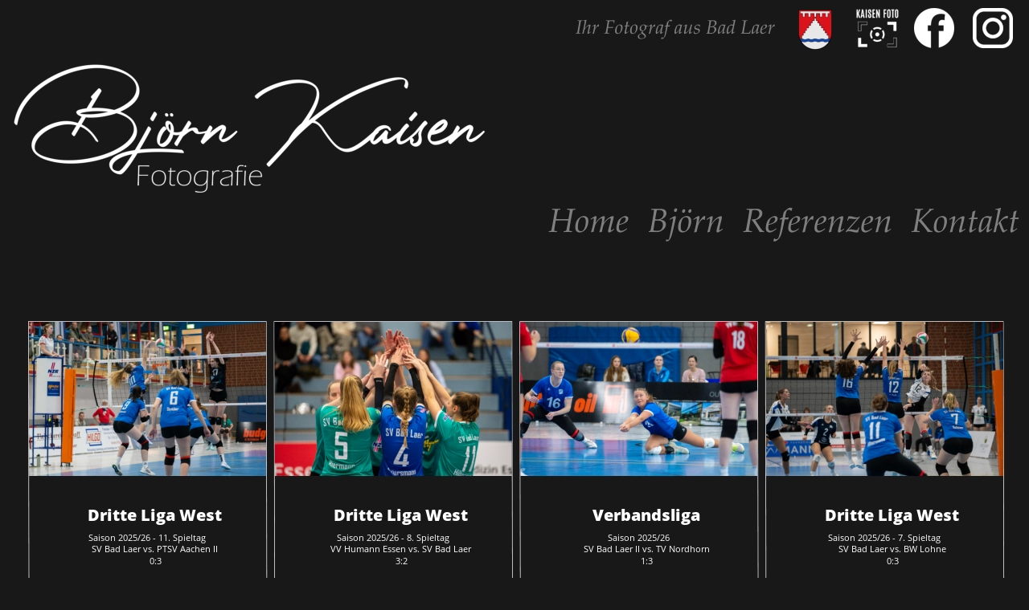

--- FILE ---
content_type: text/html; charset=none
request_url: http://kaisen-foto.de/volleyball.htm
body_size: 5554
content:
<!DOCTYPE html>
<html lang="de">
<head>
 <meta http-equiv="X-UA-Compatible" content="IE=EDGE"/>
 <meta charset="utf-8"/>
 <meta name="Generator" content="Xara HTML filter v.9.9.1.0"/>
 <meta name="XAR Files" content="index_htm_files/xr_files.txt"/>
 <title>Volleyball</title>
 <meta name="viewport" content="width=device-width, initial-scale=1" />
 <link rel="stylesheet" href="index_htm_files/xr_fonts.css"/>
 <script><!--
 if(navigator.userAgent.indexOf('MSIE')!=-1 || navigator.userAgent.indexOf('Trident')!=-1){ document.write('<link rel="stylesheet" href="index_htm_files/xr_fontsie.css"/>');} 
--></script>
 <script>document.documentElement.className="xr_bgh10";</script>
 <link rel="stylesheet" href="index_htm_files/xr_main.css"/>
 <link rel="stylesheet" href="index_htm_files/custom_styles.css"/>
 <link rel="stylesheet" href="index_htm_files/xr_text.css"/>
 <script src="index_htm_files/roe.js"></script>
 <script>xr_webpf=2;</script>
 <link rel="stylesheet" href="index_htm_files/ani.css"/>
 <style>
  #xr_xr {top:0px;}
 </style>
</head>
<body class="xr_bgb10">
<div class="xr_ap" id="xr_xr" style="width: 1280px; height: 4540px; left:50%; margin-left: -640px; text-align: left; top:0px;">
 <script>var xr_xr=document.getElementById("xr_xr")</script>
<div id="xr_td" class="xr_td">
<div class="xr_ap xr_pp">
 <span class="xr_ar" style="left:0px;top:0px;width:1280px;height:4540px; background-color: #181818;"></span>
</div>
<div id="xr_xrc11" class="xr_ap xr_xri_ xr_xrc" style="width: 1280px; height: 4540px; overflow:hidden;">
<div class="xr_group">
 <a href="index.htm" target="_self" onclick="return(xr_nn());">
  <img class="xr_rn_ xr_wpj xr_ap" src="index_htm_files/4374.webp" alt="" title="" onmousemove="xr_mo(this,0,event)" style="left:10px;top:65px;width:600px;height:182px;"/>
 </a>
</div>
<div class="xr_group">
 <a href="http://www.facebook.com/kaisenfoto" target="_blank" rel="noopener noreferrer" onclick="return(xr_nn());">
  <img class="xr_rn_ xr_wpj xr_ap" src="index_htm_files/4375.webp" alt="" title="" onmousemove="xr_mo(this,0,event)" style="left:1137px;top:10px;width:50px;height:50px;"/>
 </a>
</div>
<div class="xr_group">
 <a href="https://www.instagram.com/bjoernkaisen/" target="_blank" rel="noopener noreferrer" onclick="return(xr_nn());">
  <img class="xr_rn_ xr_wpj xr_ap" src="index_htm_files/4376.webp" alt="" title="" onmousemove="xr_mo(this,0,event)" style="left:1210px;top:10px;width:50px;height:50px;"/>
 </a>
</div>
<div class="xr_group">
 <img class="xr_rn_ xr_wpj xr_ap" src="index_htm_files/4377.webp" alt="" title="" style="left:993px;top:12px;width:42px;height:50px;"/>
</div>
<div class="xr_group">
 <img class="xr_rn_ xr_wpj xr_ap" src="index_htm_files/4378.webp" alt="" title="" style="left:1064px;top:10px;width:55px;height:50px;"/>
</div>
<div class="xr_group">
 <img class="xr_rn_ xr_wpj xr_ap" id="type:58symbol" src="index_htm_files/4379.webp" alt="" title="" style="left:538px;top:4408px;width:39px;height:30px;"/>
</div>
<div class="xr_group">
 <img class="xr_rn_ xr_wpj xr_ap" src="index_htm_files/13676.webp" alt="info@kaisen-foto.de" title="" style="left:594px;top:4407px;width:216px;height:29px;"/>
</div>
<div class="xr_group">
 <img class="xr_rn_ xr_wpj xr_ap" src="index_htm_files/4381.webp" alt="" title="" style="left:484px;top:4357px;width:39px;height:39px;"/>
</div>
<div class="xr_group">
 <img class="xr_rn_ xr_wpj xr_ap" src="index_htm_files/11256.webp" alt="05424/8096970 - +49 179 188 68 18" title="" style="left:531px;top:4363px;width:350px;height:19px;"/>
</div>
<div class="xr_group">
 <img class="xr_wpj xr_ap" src="index_htm_files/2435.webp" alt="" title="" style="left:85px;top:4428px;width:250px;height:80px;"/>
</div>
<div class="xr_group">
 <div class="xr_txt Normal_text xr_s0" style="position: absolute; left:485px; top:4500px; width:216px; height:10px;">
  <span class="xr_tl Normal_text xr_s0" style="top: -25.2px;">Â©2025 by Kaisen-Foto</span>
 </div>
</div>
<div class="xr_group">
 <div class="xr_txt Normal_text xr_s0" style="position: absolute; left:893px; top:4502px; width:107px; height:10px;">
  <span class="xr_tl Normal_text xr_s0" style="top: -25.2px;"><a href="impressum.htm" target="_self" onclick="return(xr_nn());" onmousemove="xr_mo(this,0)" >Impressum</a></span>
 </div>
</div>
<div class="xr_group">
 <div class="xr_txt Normal_text xr_s0" style="position: absolute; left:1085px; top:4503px; width:122px; height:10px;">
  <span class="xr_tl Normal_text xr_s0" style="top: -25.2px;"><a href="datenschutz.htm" target="_self" onclick="return(xr_nn());" onmousemove="xr_mo(this,0)" >Datenschutz</a></span>
 </div>
</div>
<div class="xr_group">
 <img class="xr_rn_ xr_wpj xr_ap" src="index_htm_files/11267.webp" alt="Ihr Fotograf aus Bad Laer" title="" style="left:716px;top:24px;width:248px;height:25px;"/>
</div>
 <div class="xr_txt Normal_text xr_s11" style="position: absolute; left:638px; top:4014px; width:605px; height:10px;">
  <span class="xr_tl Normal_text xr_s12" style="top: -25.65px;">Saison 2018 / 19</span>
  <span class="xr_tl Normal_text xr_s13" style="top: 20.1px;">2. Bundesliga</span>
  <span class="xr_tl Normal_text xr_s13" style="top: 20.1px;"></span>
  <span class="xr_tl Normal_text xr_s13" style="left: 151.18px; top: 20.1px;">SV Bad Laer vs. SCU Emlichheim - 0:3</span>
  <span class="xr_tl Normal_text xr_s13" style="top: 20.1px;"></span>
  <span class="xr_tl Normal_text xr_s13" style="left: 491.33px; top: 20.1px;"><span class="Normal_text xr_s14" style=""><a href="http://kaisen-foto.de/files/Galerien%202019/sport/svbadlaer_vs_emlichheim_18_19/index.html" target="_blank" rel="noopener noreferrer" onclick="return(xr_nn());" onmousemove="xr_mo(this,0)" >Galerie</a></span></span>
  <span class="xr_tl Normal_text xr_s13" style="top: 50.61px;">2. Bundesliga</span>
  <span class="xr_tl Normal_text xr_s13" style="top: 50.61px;"></span>
  <span class="xr_tl Normal_text xr_s13" style="left: 151.18px; top: 50.61px;">SV Bad Laer vs. VfL Oythe - 1:3</span>
  <span class="xr_tl Normal_text xr_s13" style="top: 50.61px;"></span>
  <span class="xr_tl Normal_text xr_s13" style="top: 50.61px;"></span>
  <span class="xr_tl Normal_text xr_s13" style="left: 491.33px; top: 50.61px;"><span class="Normal_text xr_s14" style=""><a href="http://kaisen-foto.de/files/Galerien%202019/sport/svbadlaer_vs_vfloythe/index.html" target="_blank" rel="noopener noreferrer" onclick="return(xr_nn());" onmousemove="xr_mo(this,0)" >Galerie</a></span></span>
  <span class="xr_tl Normal_text xr_s13" style="top: 81.11px;">2. Bundesliga</span>
  <span class="xr_tl Normal_text xr_s13" style="top: 81.11px;"></span>
  <span class="xr_tl Normal_text xr_s13" style="left: 151.18px; top: 81.11px;">SV Bad Laer vs. RPB Berlin - 3:0</span>
  <span class="xr_tl Normal_text xr_s13" style="top: 81.11px;"></span>
  <span class="xr_tl Normal_text xr_s13" style="top: 81.11px;"></span>
  <span class="xr_tl Normal_text xr_s13" style="left: 491.33px; top: 81.11px;"><span class="Normal_text xr_s14" style=""><a href="http://kaisen-foto.de/files/Galerien%202019/sport/svbadlaer_vs_rpbberlin/index.html" target="_blank" rel="noopener noreferrer" onclick="return(xr_nn());" onmousemove="xr_mo(this,0)" >Galerie</a></span></span>
  <span class="xr_tl Normal_text xr_s13" style="top: 111.61px;">2. Bundesliga</span>
  <span class="xr_tl Normal_text xr_s13" style="top: 111.61px;"></span>
  <span class="xr_tl Normal_text xr_s13" style="left: 151.18px; top: 111.61px;">SF Aligse vs. SV Bad Laer - 3:0 </span>
  <span class="xr_tl Normal_text xr_s13" style="top: 111.61px;"></span>
  <span class="xr_tl Normal_text xr_s13" style="top: 111.61px;"></span>
  <span class="xr_tl Normal_text xr_s13" style="left: 491.33px; top: 111.61px;"><span class="Normal_text xr_s14" style=""><a href="http://kaisen-foto.de/files/Galerien%202019/sport/aligse_vs_svbadlaer_2019/index.html" target="_blank" rel="noopener noreferrer" onclick="return(xr_nn());" onmousemove="xr_mo(this,0)" >Galerie</a></span></span>
  <span class="xr_tl Normal_text xr_s13" style="top: 142.11px;">2. Bundesliga</span>
  <span class="xr_tl Normal_text xr_s13" style="top: 142.11px;"></span>
  <span class="xr_tl Normal_text xr_s13" style="left: 151.18px; top: 142.11px;">SV Bad Laer vs. Stralsunder Wildcats - 3:0</span>
  <span class="xr_tl Normal_text xr_s13" style="left: 491.33px; top: 142.11px;"><span class="Normal_text xr_s14" style=""><a href="http://kaisen-foto.de/files/Galerien%202018/sport/svbl_stralsund_2018/index.html" target="_blank" rel="noopener noreferrer" onclick="return(xr_nn());" onmousemove="xr_mo(this,0)" >Galerie</a></span></span>
  <span class="xr_tl Normal_text xr_s13" style="top: 172.62px;">2. Bundesliga</span>
  <span class="xr_tl Normal_text xr_s13" style="top: 172.62px;"></span>
  <span class="xr_tl Normal_text xr_s13" style="left: 151.18px; top: 172.62px;">SV Bad Laer vs. VCO Schwerin - 3:0</span>
  <span class="xr_tl Normal_text xr_s13" style="top: 172.62px;"></span>
  <span class="xr_tl Normal_text xr_s13" style="top: 172.62px;"></span>
  <span class="xr_tl Normal_text xr_s13" style="left: 491.33px; top: 172.62px;"><span class="Normal_text xr_s14" style=""><a href="http://kaisen-foto.de/files/Galerien%202018/sport/svbl_schwerin_2018/index.html" target="_blank" rel="noopener noreferrer" onclick="return(xr_nn());" onmousemove="xr_mo(this,0)" >Galerie</a></span></span>
  <span class="xr_tl Normal_text xr_s13" style="top: 203.12px;">2. Bundesliga</span>
  <span class="xr_tl Normal_text xr_s13" style="top: 203.12px;"></span>
  <span class="xr_tl Normal_text xr_s13" style="left: 151.18px; top: 203.12px;">SV Bad Laer vs. SF Aligse - 3:1 </span>
  <span class="xr_tl Normal_text xr_s13" style="top: 203.12px;"></span>
  <span class="xr_tl Normal_text xr_s13" style="top: 203.12px;"></span>
  <span class="xr_tl Normal_text xr_s13" style="left: 491.33px; top: 203.12px;"><span class="Normal_text xr_s14" style=""><a href="http://kaisen-foto.de/files/Galerien%202018/sport/svbl_aligse_2018/index.html" target="_blank" rel="noopener noreferrer" onclick="return(xr_nn());" onmousemove="xr_mo(this,0)" >Galerie</a></span></span>
 </div>
 <div class="xr_txt Normal_text xr_s13" style="position: absolute; left:638px; top:3616px; width:603px; height:10px;">
  <span class="xr_tl Normal_text xr_s13" style="top: -17.1px;">2. Bundesliga</span>
  <span class="xr_tl Normal_text xr_s13" style="top: -17.1px;"></span>
  <span class="xr_tl Normal_text xr_s13" style="left: 151.18px; top: -17.1px;">SV Bad Laer vs. VfL Oythe - 1:3</span>
  <span class="xr_tl Normal_text xr_s13" style="top: -17.1px;"></span>
  <span class="xr_tl Normal_text xr_s13" style="top: -17.1px;"></span>
  <span class="xr_tl Normal_text xr_s13" style="left: 491.33px; top: -17.1px;"><span class="Normal_text xr_s14" style=""><a href="http://kaisen-foto.de/files/Galerien%202020/sport/svbadlaer_teambilder_2020/index.html" target="_blank" rel="noopener noreferrer" onclick="return(xr_nn());" onmousemove="xr_mo(this,0)" >Galerie</a></span></span>
  <span class="xr_tl Normal_text xr_s13" style="top: 13.4px;">2. Bundesliga</span>
  <span class="xr_tl Normal_text xr_s13" style="top: 13.4px;"></span>
  <span class="xr_tl Normal_text xr_s13" style="left: 151.18px; top: 13.4px;">SV Bad Laer vs. Allbau Essen - 2:3</span>
  <span class="xr_tl Normal_text xr_s13" style="top: 13.4px;"></span>
  <span class="xr_tl Normal_text xr_s13" style="top: 13.4px;"></span>
  <span class="xr_tl Normal_text xr_s13" style="left: 491.33px; top: 13.4px;"><span class="Normal_text xr_s14" style=""><a href="http://kaisen-foto.de/files/Galerien%202020/sport/badlaer_vs_ostbevern_2020/index.html" target="_blank" rel="noopener noreferrer" onclick="return(xr_nn());" onmousemove="xr_mo(this,0)" >Galerie</a></span></span>
  <span class="xr_tl Normal_text xr_s13" style="top: 43.9px;">2. Bundesliga</span>
  <span class="xr_tl Normal_text xr_s13" style="top: 43.9px;"></span>
  <span class="xr_tl Normal_text xr_s13" style="left: 151.18px; top: 43.9px;">SV Bad Laer vs. BSV Ostbevern - 3:0</span>
  <span class="xr_tl Normal_text xr_s13" style="top: 43.9px;"></span>
  <span class="xr_tl Normal_text xr_s13" style="left: 491.33px; top: 43.9px;"><span class="Normal_text xr_s14" style=""><a href="http://kaisen-foto.de/files/Galerien%202020/sport/badlaer_vs_ostbevern_2020/index.html" target="_blank" rel="noopener noreferrer" onclick="return(xr_nn());" onmousemove="xr_mo(this,0)" >Galerie</a></span></span>
  <span class="xr_tl Normal_text xr_s13" style="top: 74.41px;">2. Bundesliga</span>
  <span class="xr_tl Normal_text xr_s13" style="top: 74.41px;"></span>
  <span class="xr_tl Normal_text xr_s13" style="left: 151.18px; top: 74.41px;">SV Bad Laer vs. Stralsunder Wildcats - 0:3</span>
  <span class="xr_tl Normal_text xr_s13" style="left: 491.33px; top: 74.41px;"><span class="Normal_text xr_s14" style=""><a href="http://kaisen-foto.de/files/Galerien%202019/sport/badlaer_vs_stralsund/index.html" target="_blank" rel="noopener noreferrer" onclick="return(xr_nn());" onmousemove="xr_mo(this,0)" >Galerie</a></span></span>
  <span class="xr_tl Normal_text xr_s13" style="top: 104.91px;">2. Bundesliga</span>
  <span class="xr_tl Normal_text xr_s13" style="top: 104.91px;"></span>
  <span class="xr_tl Normal_text xr_s13" style="left: 151.18px; top: 104.91px;">SV Bad Laer vs. Skurios Volleys Borken - 0:3</span>
  <span class="xr_tl Normal_text xr_s13" style="left: 491.33px; top: 104.91px;"><span class="Normal_text xr_s14" style=""><a href="http://kaisen-foto.de/files/Galerien%202019/sport/badlaer_vs_borken/index.html" target="_blank" rel="noopener noreferrer" onclick="return(xr_nn());" onmousemove="xr_mo(this,0)" >Galerie</a></span></span>
  <span class="xr_tl Normal_text xr_s13" style="top: 135.41px;">2. Bundesliga</span>
  <span class="xr_tl Normal_text xr_s13" style="top: 135.41px;"></span>
  <span class="xr_tl Normal_text xr_s13" style="left: 151.18px; top: 135.41px;">SV Bad Laer vs. TSV Bayer Leverkusen - 3:1</span>
  <span class="xr_tl Normal_text xr_s13" style="left: 491.33px; top: 135.41px;"><span class="Normal_text xr_s14" style=""><a href="http://kaisen-foto.de/files/Galerien%202019/sport/badlaer_vs_leverkusen/index.html" target="_blank" rel="noopener noreferrer" onclick="return(xr_nn());" onmousemove="xr_mo(this,0)" >Galerie</a></span></span>
  <span class="xr_tl Normal_text xr_s13" style="top: 165.91px;">2. Bundesliga</span>
  <span class="xr_tl Normal_text xr_s13" style="top: 165.91px;"></span>
  <span class="xr_tl Normal_text xr_s13" style="left: 151.18px; top: 165.91px;">SV Bad Laer vs. BBSC Berlin - 3:1</span>
  <span class="xr_tl Normal_text xr_s13" style="top: 165.91px;"></span>
  <span class="xr_tl Normal_text xr_s13" style="top: 165.91px;"></span>
  <span class="xr_tl Normal_text xr_s13" style="left: 491.33px; top: 165.91px;"><span class="Normal_text xr_s14" style=""><a href="http://kaisen-foto.de/files/Galerien%202019/sport/badlaer_vs_bbscberlin/index.html" target="_blank" rel="noopener noreferrer" onclick="return(xr_nn());" onmousemove="xr_mo(this,0)" >Galerie</a></span></span>
  <span class="xr_tl Normal_text xr_s13" style="top: 196.42px;">2. Bundesliga</span>
  <span class="xr_tl Normal_text xr_s13" style="top: 196.42px;"></span>
  <span class="xr_tl Normal_text xr_s13" style="left: 151.18px; top: 196.42px;">SV Bad Laer vs. Blau WeiÃŸ Dingden - 2:3 </span>
  <span class="xr_tl Normal_text xr_s13" style="left: 491.33px; top: 196.42px;"><span class="Normal_text xr_s14" style=""><a href="http://kaisen-foto.de/files/Galerien%202019/sport/badlaer_vs_blauweissdingden/index.html" target="_blank" rel="noopener noreferrer" onclick="return(xr_nn());" onmousemove="xr_mo(this,0)" >Galerie</a></span></span>
  <span class="xr_tl Normal_text xr_s13" style="top: 226.92px;">2. Bundesliga</span>
  <span class="xr_tl Normal_text xr_s13" style="top: 226.92px;"></span>
  <span class="xr_tl Normal_text xr_s13" style="left: 151.18px; top: 226.92px;">SV Bad Laer vs. VC Olympia Berlin - 3:1</span>
  <span class="xr_tl Normal_text xr_s13" style="top: 226.92px;"></span>
  <span class="xr_tl Normal_text xr_s13" style="left: 491.33px; top: 226.92px;"><span class="Normal_text xr_s14" style=""><a href="http://kaisen-foto.de/files/Galerien%202019/sport/badlaer_vs_vcolympiaberlin/index.html" target="_blank" rel="noopener noreferrer" onclick="return(xr_nn());" onmousemove="xr_mo(this,0)" >Galerie</a></span></span>
  <span class="xr_tl Normal_text xr_s13" style="top: 257.42px;">2. Bundesliga</span>
  <span class="xr_tl Normal_text xr_s13" style="top: 257.42px;"></span>
  <span class="xr_tl Normal_text xr_s13" style="left: 151.18px; top: 257.42px;">BSV Ostbevern vs. SV Bad Laer - 3:2</span>
  <span class="xr_tl Normal_text xr_s13" style="top: 257.42px;"></span>
  <span class="xr_tl Normal_text xr_s13" style="left: 491.33px; top: 257.42px;"><span class="Normal_text xr_s14" style=""><a href="http://kaisen-foto.de/files/Galerien%202019/sport/ostbevern_vs_badlaer/index.html" target="_blank" rel="noopener noreferrer" onclick="return(xr_nn());" onmousemove="xr_mo(this,0)" >Galerie</a></span></span>
  <span class="xr_tl Normal_text xr_s13" style="top: 287.93px;">2. Bundesliga</span>
  <span class="xr_tl Normal_text xr_s13" style="top: 287.93px;"></span>
  <span class="xr_tl Normal_text xr_s13" style="left: 151.18px; top: 287.93px;">Team Bilder SV Bad Laer</span>
  <span class="xr_tl Normal_text xr_s13" style="top: 287.93px;"></span>
  <span class="xr_tl Normal_text xr_s13" style="top: 287.93px;"></span>
  <span class="xr_tl Normal_text xr_s13" style="top: 287.93px;"></span>
  <span class="xr_tl Normal_text xr_s13" style="top: 287.93px;"></span>
  <span class="xr_tl Normal_text xr_s13" style="left: 491.33px; top: 287.93px;"><span class="Normal_text xr_s14" style=""><a href="http://kaisen-foto.de/files/Galerien%202019/sport/badlaer_teambilder/index.html" target="_blank" rel="noopener noreferrer" onclick="return(xr_nn());" onmousemove="xr_mo(this,0)" >Galerie</a></span></span>
 </div>
 <img class="xr_rn_ xr_wpj xr_ap" src="index_htm_files/18713.webp" alt="Saison 2019 / 20" title="" style="left:35px;top:3599px;width:500px;height:333px;"/>
 <div class="xr_txt Normal_text xr_s13" style="position: absolute; left:638px; top:3245px; width:603px; height:10px;">
  <span class="xr_tl Normal_text xr_s13" style="top: -17.1px;">Dritte Liga West</span>
  <span class="xr_tl Normal_text xr_s13" style="left: 151.18px; top: -17.1px;">VC OsnabrÃ¼ck vs. FCJ KÃ¶ln II - 1:3</span>
  <span class="xr_tl Normal_text xr_s13" style="top: -17.1px;"></span>
  <span class="xr_tl Normal_text xr_s13" style="top: -17.1px;"></span>
  <span class="xr_tl Normal_text xr_s13" style="left: 491.33px; top: -17.1px;"><span class="Normal_text xr_s14" style=""><a href="http://kaisen-foto.de/files/Galerien%202020/sport/volleyball_vco_vs_koeln/index.html" target="_blank" rel="noopener noreferrer" onclick="return(xr_nn());" onmousemove="xr_mo(this,0)" >Galerie</a></span></span>
  <span class="xr_tl Normal_text xr_s13" style="top: 13.4px;">Dritte Liga West</span>
  <span class="xr_tl Normal_text xr_s13" style="left: 151.18px; top: 13.4px;">SV Bad Laer vs. SF Aligse - 3:1</span>
  <span class="xr_tl Normal_text xr_s13" style="top: 13.4px;"></span>
  <span class="xr_tl Normal_text xr_s13" style="top: 13.4px;"></span>
  <span class="xr_tl Normal_text xr_s13" style="top: 13.4px;"></span>
  <span class="xr_tl Normal_text xr_s13" style="left: 491.33px; top: 13.4px;"><span class="Normal_text xr_s14" style=""><a href="http://kaisen-foto.de/files/Galerien%202020/sport/volleyball_badlaer_aligse/index.html" target="_blank" rel="noopener noreferrer" onclick="return(xr_nn());" onmousemove="xr_mo(this,0)" >Galerie</a></span></span>
  <span class="xr_tl Normal_text xr_s13" style="top: 43.9px;">Dritte Liga West</span>
  <span class="xr_tl Normal_text xr_s13" style="left: 151.18px; top: 43.9px;">USC MÃ¼nster II vs. SV Bad Laer - 3:1</span>
  <span class="xr_tl Normal_text xr_s13" style="top: 43.9px;"></span>
  <span class="xr_tl Normal_text xr_s13" style="left: 491.33px; top: 43.9px;"><span class="Normal_text xr_s14" style=""><a href="http://kaisen-foto.de/files/Galerien%202020/sport/volleyball_uscmuenster_vs_svbadlaer/index.html" target="_blank" rel="noopener noreferrer" onclick="return(xr_nn());" onmousemove="xr_mo(this,0)" >Galerie</a></span></span>
  <span class="xr_tl Normal_text xr_s13" style="top: 74.41px;">Dritte Liga West</span>
  <span class="xr_tl Normal_text xr_s13" style="left: 151.18px; top: 74.41px;">SV Bad Laer vs. SCU Emlichheim II - 3:1 </span>
  <span class="xr_tl Normal_text xr_s13" style="top: 74.41px;"></span>
  <span class="xr_tl Normal_text xr_s13" style="left: 491.33px; top: 74.41px;"><span class="Normal_text xr_s14" style=""><a href="http://kaisen-foto.de/files/Galerien%202020/sport/svbadlaer_vs_emlichheimII_2020/index.html" target="_blank" rel="noopener noreferrer" onclick="return(xr_nn());" onmousemove="xr_mo(this,0)" >Galerie</a></span></span>
  <span class="xr_tl Normal_text xr_s13" style="top: 104.91px;">Dritte Liga West</span>
  <span class="xr_tl Normal_text xr_s13" style="left: 151.18px; top: 104.91px;">TV Cloppenburg vs. SV Bad Laer - 0:3</span>
  <span class="xr_tl Normal_text xr_s13" style="top: 104.91px;"></span>
  <span class="xr_tl Normal_text xr_s13" style="left: 491.33px; top: 104.91px;"><span class="Normal_text xr_s14" style=""><a href="http://kaisen-foto.de/files/Galerien%202020/sport/tvcloppenburg_vs_svbadlaer_2020/index.html" target="_blank" rel="noopener noreferrer" onclick="return(xr_nn());" onmousemove="xr_mo(this,0)" >Galerie</a></span></span>
  <span class="xr_tl Normal_text xr_s13" style="top: 135.41px;">Dritte Liga West</span>
  <span class="xr_tl Normal_text xr_s13" style="left: 151.18px; top: 135.41px;">SV Bad Laer vs. MTV Hildesheim - 3:0</span>
  <span class="xr_tl Normal_text xr_s13" style="top: 135.41px;"></span>
  <span class="xr_tl Normal_text xr_s13" style="left: 491.33px; top: 135.41px;"><span class="Normal_text xr_s14" style=""><a href="http://kaisen-foto.de/files/Galerien%202020/sport/svbadlaer_vs_hildesheim_2020/index.html" target="_blank" rel="noopener noreferrer" onclick="return(xr_nn());" onmousemove="xr_mo(this,0)" >Galerie</a></span></span>
  <span class="xr_tl Normal_text xr_s13" style="top: 165.91px;">Dritte Liga West</span>
  <span class="xr_tl Normal_text xr_s13" style="left: 151.18px; top: 165.91px;">Team Bilder SV Bad Laer</span>
  <span class="xr_tl Normal_text xr_s13" style="top: 165.91px;"></span>
  <span class="xr_tl Normal_text xr_s13" style="top: 165.91px;"></span>
  <span class="xr_tl Normal_text xr_s13" style="top: 165.91px;"></span>
  <span class="xr_tl Normal_text xr_s13" style="top: 165.91px;"></span>
  <span class="xr_tl Normal_text xr_s13" style="left: 491.33px; top: 165.91px;"><span class="Normal_text xr_s14" style=""><a href="http://kaisen-foto.de/files/Galerien%202020/sport/svbadlaer_teambilder_2020/index.html" target="_blank" rel="noopener noreferrer" onclick="return(xr_nn());" onmousemove="xr_mo(this,0)" >Galerie</a></span></span>
 </div>
 <img class="xr_rn_ xr_wpj xr_ap" src="index_htm_files/18714.webp" alt="Saison 2020 / 21" title="" style="left:35px;top:3228px;width:500px;height:333px;"/>
 <div class="xr_txt Normal_text xr_s13" style="position: absolute; left:638px; top:2616px; width:603px; height:10px;">
  <span class="xr_tl Normal_text xr_s13" style="top: -17.1px;">Dritte Liga West</span>
  <span class="xr_tl Normal_text xr_s13" style="left: 151.18px; top: -17.1px;">SV Bad Laer vs. BSV Ostbevern - 1:3</span>
  <span class="xr_tl Normal_text xr_s13" style="top: -17.1px;"></span>
  <span class="xr_tl Normal_text xr_s13" style="left: 491.33px; top: -17.1px;"><span class="Normal_text xr_s14" style=""><a href="http://kaisen-foto.de/files/Galerien%202022/sport/volleyball_svbadlaer_vs_bsvostbevern_2022/index.html" target="_blank" rel="noopener noreferrer" onclick="return(xr_nn());" onmousemove="xr_mo(this,0)" >Galerie</a></span></span>
  <span class="xr_tl Normal_text xr_s13" style="top: 13.4px;">Dritte Liga West</span>
  <span class="xr_tl Normal_text xr_s13" style="left: 151.18px; top: 13.4px;">VC OsnabrÃ¼ck vs. TV Cloppenburg - 3:2</span>
  <span class="xr_tl Normal_text xr_s13" style="top: 13.4px;"></span>
  <span class="xr_tl Normal_text xr_s13" style="left: 491.33px; top: 13.4px;"><span class="Normal_text xr_s14" style=""><a href="http://kaisen-foto.de/files/Galerien%202022/sport/volleyball_osnabrueck_vs_cloppenburg_2022/index.html" target="_blank" rel="noopener noreferrer" onclick="return(xr_nn());" onmousemove="xr_mo(this,0)" >Galerie</a></span></span>
  <span class="xr_tl Normal_text xr_s13" style="top: 43.9px;">Bundesliga</span>
  <span class="xr_tl Normal_text xr_s13" style="top: 43.9px;"></span>
  <span class="xr_tl Normal_text xr_s13" style="left: 151.18px; top: 43.9px;">USC MÃ¼nster vs. Dresdner SC - 0:3</span>
  <span class="xr_tl Normal_text xr_s13" style="top: 43.9px;"></span>
  <span class="xr_tl Normal_text xr_s13" style="top: 43.9px;"></span>
  <span class="xr_tl Normal_text xr_s13" style="left: 491.33px; top: 43.9px;"><span class="Normal_text xr_s14" style=""><a href="http://kaisen-foto.de/files/Galerien%202022/sport/volleyball_uscmuenster_vs_dresdnersc_2022/index.html" target="_blank" rel="noopener noreferrer" onclick="return(xr_nn());" onmousemove="xr_mo(this,0)" >Galerie</a></span></span>
  <span class="xr_tl Normal_text xr_s13" style="top: 74.41px;">Dritte Liga West</span>
  <span class="xr_tl Normal_text xr_s13" style="left: 151.18px; top: 74.41px;">SV Bad Laer vs. USC MÃ¼nster II - 3:2</span>
  <span class="xr_tl Normal_text xr_s13" style="top: 74.41px;"></span>
  <span class="xr_tl Normal_text xr_s13" style="left: 491.33px; top: 74.41px;"><span class="Normal_text xr_s14" style=""><a href="http://kaisen-foto.de/files/Galerien%202022/sport/volleyball_svbadlaer_vs_uscmuensterII_2022/index.html" target="_blank" rel="noopener noreferrer" onclick="return(xr_nn());" onmousemove="xr_mo(this,0)" >Galerie</a></span></span>
  <span class="xr_tl Normal_text xr_s13" style="top: 104.91px;">Dritte Liga West</span>
  <span class="xr_tl Normal_text xr_s13" style="left: 151.18px; top: 104.91px;">VC OsnabrÃ¼ck vs. TV Eiche Horn - 3:1</span>
  <span class="xr_tl Normal_text xr_s13" style="top: 104.91px;"></span>
  <span class="xr_tl Normal_text xr_s13" style="left: 491.33px; top: 104.91px;"><span class="Normal_text xr_s14" style=""><a href="http://kaisen-foto.de/files/Galerien%202022/sport/volleyball_osnabrueck_vs_eichehorn_2022/index.html" target="_blank" rel="noopener noreferrer" onclick="return(xr_nn());" onmousemove="xr_mo(this,0)" >Galerie</a></span></span>
  <span class="xr_tl Normal_text xr_s13" style="top: 135.41px;">Dritte Liga West</span>
  <span class="xr_tl Normal_text xr_s13" style="left: 151.18px; top: 135.41px;">BSV Ostbevern vs. SV Bad Laer - 3:0</span>
  <span class="xr_tl Normal_text xr_s13" style="top: 135.41px;"></span>
  <span class="xr_tl Normal_text xr_s13" style="left: 491.33px; top: 135.41px;"><span class="Normal_text xr_s14" style=""><a href="http://kaisen-foto.de/files/Galerien%202022/sport/volleyball_bsvostbevern_vs_svbadlaer_2022/index.html" target="_blank" rel="noopener noreferrer" onclick="return(xr_nn());" onmousemove="xr_mo(this,0)" >Galerie</a></span></span>
  <span class="xr_tl Normal_text xr_s13" style="top: 165.91px;">Dritte Liga West</span>
  <span class="xr_tl Normal_text xr_s13" style="left: 151.18px; top: 165.91px;">SV Bad Laer vs. MTV Hildesheim - 1:3</span>
  <span class="xr_tl Normal_text xr_s13" style="top: 165.91px;"></span>
  <span class="xr_tl Normal_text xr_s13" style="left: 491.33px; top: 165.91px;"><span class="Normal_text xr_s14" style=""><a href="http://kaisen-foto.de/files/Galerien%202022/sport/volleyball_svbadlaer_vs_mtvhildesheim_2022/index.html" target="_blank" rel="noopener noreferrer" onclick="return(xr_nn());" onmousemove="xr_mo(this,0)" >Galerie</a></span></span>
  <span class="xr_tl Normal_text xr_s13" style="top: 196.42px;">Bundesliga</span>
  <span class="xr_tl Normal_text xr_s13" style="top: 196.42px;"></span>
  <span class="xr_tl Normal_text xr_s13" style="left: 151.18px; top: 196.42px;">USC MÃ¼nster vs. SC Potsdam - 0:3</span>
  <span class="xr_tl Normal_text xr_s13" style="top: 196.42px;"></span>
  <span class="xr_tl Normal_text xr_s13" style="top: 196.42px;"></span>
  <span class="xr_tl Normal_text xr_s13" style="left: 491.33px; top: 196.42px;"><span class="Normal_text xr_s14" style=""><a href="http://kaisen-foto.de/files/Galerien%202022/sport/volleyball_muenster_vs_potsdam_2022/index.html" target="_blank" rel="noopener noreferrer" onclick="return(xr_nn());" onmousemove="xr_mo(this,0)" >Galerie</a></span></span>
  <span class="xr_tl Normal_text xr_s13" style="top: 226.92px;">Dritte Liga West</span>
  <span class="xr_tl Normal_text xr_s13" style="left: 151.18px; top: 226.92px;">USC MÃ¼nster II vs. SV Bad Laer - 3:1</span>
  <span class="xr_tl Normal_text xr_s13" style="top: 226.92px;"></span>
  <span class="xr_tl Normal_text xr_s13" style="left: 491.33px; top: 226.92px;"><span class="Normal_text xr_s14" style=""><a href="http://kaisen-foto.de/files/Galerien%202022/sport/volleyball_uscmuenster_vs_svbadlaer_2022/index.html" target="_blank" rel="noopener noreferrer" onclick="return(xr_nn());" onmousemove="xr_mo(this,0)" >Galerie</a></span></span>
  <span class="xr_tl Normal_text xr_s13" style="top: 257.42px;">Dritte Liga West</span>
  <span class="xr_tl Normal_text xr_s13" style="left: 151.18px; top: 257.42px;">VC OsnabrÃ¼ck vs. SF Aligse - 1:3</span>
  <span class="xr_tl Normal_text xr_s13" style="top: 257.42px;"></span>
  <span class="xr_tl Normal_text xr_s13" style="top: 257.42px;"></span>
  <span class="xr_tl Normal_text xr_s13" style="left: 491.33px; top: 257.42px;"><span class="Normal_text xr_s14" style=""><a href="http://kaisen-foto.de/files/Galerien%202022/sport/volleyball_osnabrueck_vs_aligse_2022/index.html" target="_blank" rel="noopener noreferrer" onclick="return(xr_nn());" onmousemove="xr_mo(this,0)" >Galerie</a></span></span>
  <span class="xr_tl Normal_text xr_s13" style="top: 287.93px;">Dritte Liga West</span>
  <span class="xr_tl Normal_text xr_s13" style="left: 151.18px; top: 287.93px;">VC OsnabrÃ¼ck vs. Bayer Leverkusen II - 3:1</span>
  <span class="xr_tl Normal_text xr_s13" style="left: 491.33px; top: 287.93px;"><span class="Normal_text xr_s14" style=""><a href="https://kaisen-foto.de/files/Galerien%202022/sport/volleyball_osnabrueck_vs_leverkusenII_2022/index.html" target="_blank" rel="noopener noreferrer" onclick="return(xr_nn());" onmousemove="xr_mo(this,0)" >Galerie</a></span></span>
  <span class="xr_tl Normal_text xr_s13" style="top: 318.43px;">Dritte Liga West</span>
  <span class="xr_tl Normal_text xr_s13" style="left: 151.18px; top: 318.43px;">SV Bad Laer vs. VoR Paderborn - 2:3</span>
  <span class="xr_tl Normal_text xr_s13" style="top: 318.43px;"></span>
  <span class="xr_tl Normal_text xr_s13" style="left: 491.33px; top: 318.43px;"><span class="Normal_text xr_s14" style=""><a href="http://kaisen-foto.de/files/Galerien%202022/sport/volleyball_svbadlaer_vs_paderborn_2022/index.html" target="_blank" rel="noopener noreferrer" onclick="return(xr_nn());" onmousemove="xr_mo(this,0)" >Galerie</a></span></span>
  <span class="xr_tl Normal_text xr_s13" style="top: 348.93px;">Dritte Liga West</span>
  <span class="xr_tl Normal_text xr_s13" style="left: 151.18px; top: 348.93px;">SV Bad Laer vs. SV BW Aasee - 3:1</span>
  <span class="xr_tl Normal_text xr_s13" style="top: 348.93px;"></span>
  <span class="xr_tl Normal_text xr_s13" style="top: 348.93px;"></span>
  <span class="xr_tl Normal_text xr_s13" style="left: 491.33px; top: 348.93px;"><span class="Normal_text xr_s14" style=""><a href="http://kaisen-foto.de/files/Galerien%202022/sport/volleyball_svbadlaer_vs_bwaasee_2022/index.html" target="_blank" rel="noopener noreferrer" onclick="return(xr_nn());" onmousemove="xr_mo(this,0)" >Galerie</a></span></span>
  <span class="xr_tl Normal_text xr_s13" style="top: 379.43px;">Dritte Liga West</span>
  <span class="xr_tl Normal_text xr_s13" style="left: 151.18px; top: 379.43px;">SV Bad Laer vs. VC OsnabrÃ¼ck - 3:0</span>
  <span class="xr_tl Normal_text xr_s13" style="top: 379.43px;"></span>
  <span class="xr_tl Normal_text xr_s13" style="top: 379.43px;"></span>
  <span class="xr_tl Normal_text xr_s13" style="left: 491.33px; top: 379.43px;"><span class="Normal_text xr_s14" style=""><a href="http://kaisen-foto.de/files/Galerien%202021/sport/volleyball_svbadlaer_vs_vcosnabrueck_2021/index.html" target="_blank" rel="noopener noreferrer" onclick="return(xr_nn());" onmousemove="xr_mo(this,0)" >Galerie</a></span></span>
  <span class="xr_tl Normal_text xr_s13" style="top: 409.94px;">Dritte Liga West</span>
  <span class="xr_tl Normal_text xr_s13" style="left: 151.18px; top: 409.94px;">VoR Paderborn vs. SV Bad Laer - 1:3</span>
  <span class="xr_tl Normal_text xr_s13" style="top: 409.94px;"></span>
  <span class="xr_tl Normal_text xr_s13" style="left: 491.33px; top: 409.94px;"><span class="Normal_text xr_s14" style=""><a href="http://kaisen-foto.de/files/Galerien%202021/sport/volleyball_vorpaderborn_vs_svbadlaer_2021/index.html" target="_blank" rel="noopener noreferrer" onclick="return(xr_nn());" onmousemove="xr_mo(this,0)" >Galerie</a></span></span>
  <span class="xr_tl Normal_text xr_s13" style="top: 440.44px;">Dritte Liga West</span>
  <span class="xr_tl Normal_text xr_s13" style="left: 151.18px; top: 440.44px;">SV Bad Laer vs. TV HÃ¶rde - 3:1</span>
  <span class="xr_tl Normal_text xr_s13" style="top: 440.44px;"></span>
  <span class="xr_tl Normal_text xr_s13" style="top: 440.44px;"></span>
  <span class="xr_tl Normal_text xr_s13" style="left: 491.33px; top: 440.44px;"><span class="Normal_text xr_s14" style=""><a href="http://kaisen-foto.de/files/Galerien%202021/sport/volleyball_svbadlaer_vs_tvhoerde_2021/index.html" target="_blank" rel="noopener noreferrer" onclick="return(xr_nn());" onmousemove="xr_mo(this,0)" >Galerie</a></span></span>
  <span class="xr_tl Normal_text xr_s13" style="top: 470.94px;">Dritte Liga West</span>
  <span class="xr_tl Normal_text xr_s13" style="left: 151.18px; top: 470.94px;">VC OsnabrÃ¼ck vs. SV Bad Laer - 2:3</span>
  <span class="xr_tl Normal_text xr_s13" style="top: 470.94px;"></span>
  <span class="xr_tl Normal_text xr_s13" style="top: 470.94px;"></span>
  <span class="xr_tl Normal_text xr_s13" style="left: 491.33px; top: 470.94px;"><span class="Normal_text xr_s14" style=""><a href="http://kaisen-foto.de/files/Galerien%202021/sport/volleyball_vc_osnabrueck_vs_svbadlaer/index.html" target="_blank" rel="noopener noreferrer" onclick="return(xr_nn());" onmousemove="xr_mo(this,0)" >Galerie</a></span></span>
  <span class="xr_tl Normal_text xr_s13" style="top: 501.44px;">Dritte Liga West</span>
  <span class="xr_tl Normal_text xr_s13" style="left: 151.18px; top: 501.44px;">Team Bilder VC OsnabrÃ¼ck</span>
  <span class="xr_tl Normal_text xr_s13" style="top: 501.44px;"></span>
  <span class="xr_tl Normal_text xr_s13" style="top: 501.44px;"></span>
  <span class="xr_tl Normal_text xr_s13" style="top: 501.44px;"></span>
  <span class="xr_tl Normal_text xr_s13" style="left: 491.33px; top: 501.44px;"><span class="Normal_text xr_s14" style=""><a href="http://kaisen-foto.de/files/Galerien%202021/sport/volleyball_team_vc_osnabrueck_2021/index.html" target="_blank" rel="noopener noreferrer" onclick="return(xr_nn());" onmousemove="xr_mo(this,0)" >Galerie</a></span></span>
  <span class="xr_tl Normal_text xr_s13" style="top: 531.95px;">Dritte Liga West</span>
  <span class="xr_tl Normal_text xr_s13" style="left: 151.18px; top: 531.95px;">Team Bilder SV Bad Laer</span>
  <span class="xr_tl Normal_text xr_s13" style="top: 531.95px;"></span>
  <span class="xr_tl Normal_text xr_s13" style="top: 531.95px;"></span>
  <span class="xr_tl Normal_text xr_s13" style="top: 531.95px;"></span>
  <span class="xr_tl Normal_text xr_s13" style="top: 531.95px;"></span>
  <span class="xr_tl Normal_text xr_s13" style="left: 491.33px; top: 531.95px;"><span class="Normal_text xr_s14" style=""><a href="http://kaisen-foto.de/files/Galerien%202021/sport/volleyball_team_sv_bad_laer_2021/index.html" target="_blank" rel="noopener noreferrer" onclick="return(xr_nn());" onmousemove="xr_mo(this,0)" >Galerie</a></span></span>
 </div>
 <img class="xr_rn_ xr_wpj xr_ap" src="index_htm_files/18715.webp" alt="Saison 2021 / 22" title="" style="left:35px;top:2599px;width:500px;height:333px;"/>
 <div class="xr_txt Normal_text xr_s13" style="position: absolute; left:638px; top:2232px; width:603px; height:10px;">
  <span class="xr_tl Normal_text xr_s13" style="top: -17.1px;">Dritte Liga West</span>
  <span class="xr_tl Normal_text xr_s13" style="left: 151.18px; top: -17.1px;">SV Bad Laer vs. USC MÃ¼nster II - 3:1</span>
  <span class="xr_tl Normal_text xr_s13" style="top: -17.1px;"></span>
  <span class="xr_tl Normal_text xr_s13" style="left: 491.33px; top: -17.1px;"><span class="Normal_text xr_s14" style=""><a href="http://kaisen-foto.de/files/Galerien%202023/sport/volleyball_svbadlaer_vs_uscmuensterII_2023/index.html" target="_blank" rel="noopener noreferrer" onclick="return(xr_nn());" onmousemove="xr_mo(this,0)" >Galerie</a></span></span>
  <span class="xr_tl Normal_text xr_s13" style="top: 13.4px;">Dritte Liga West</span>
  <span class="xr_tl Normal_text xr_s13" style="left: 151.18px; top: 13.4px;">SV Bad Laer vs. TV Eiche Horn - 3:1</span>
  <span class="xr_tl Normal_text xr_s13" style="top: 13.4px;"></span>
  <span class="xr_tl Normal_text xr_s13" style="top: 13.4px;"></span>
  <span class="xr_tl Normal_text xr_s13" style="left: 491.33px; top: 13.4px;"><span class="Normal_text xr_s14" style=""><a href="http://kaisen-foto.de/files/Galerien%202023/sport/volleyball_svbadlaer_vs_tveichehorn_2023/index.html" target="_blank" rel="noopener noreferrer" onclick="return(xr_nn());" onmousemove="xr_mo(this,0)" >Galerie</a></span></span>
  <span class="xr_tl Normal_text xr_s13" style="top: 43.9px;">Dritte Liga West</span>
  <span class="xr_tl Normal_text xr_s13" style="left: 151.18px; top: 43.9px;">VC OsnabrÃ¼ck vs. TK Hannover - 3:0</span>
  <span class="xr_tl Normal_text xr_s13" style="top: 43.9px;"></span>
  <span class="xr_tl Normal_text xr_s13" style="left: 491.33px; top: 43.9px;"><span class="Normal_text xr_s14" style=""><a href="http://kaisen-foto.de/files/Galerien%202023/sport/volleyball_vco_vs_tkhannover_2023/index.html" target="_blank" rel="noopener noreferrer" onclick="return(xr_nn());" onmousemove="xr_mo(this,0)" >Galerie</a></span></span>
  <span class="xr_tl Normal_text xr_s13" style="top: 74.41px;">Dritte Liga West</span>
  <span class="xr_tl Normal_text xr_s13" style="left: 151.18px; top: 74.41px;">SV Bad Laer vs. TuSpo Weende - 3:1</span>
  <span class="xr_tl Normal_text xr_s13" style="top: 74.41px;"></span>
  <span class="xr_tl Normal_text xr_s13" style="left: 491.33px; top: 74.41px;"><span class="Normal_text xr_s14" style=""><a href="http://kaisen-foto.de/files/Galerien%202022/sport/volleyball_svbadlaer_vs_tuspoweende_2022/index.html" target="_blank" rel="noopener noreferrer" onclick="return(xr_nn());" onmousemove="xr_mo(this,0)" >Galerie</a></span></span>
  <span class="xr_tl Normal_text xr_s13" style="top: 104.91px;">Dritte Liga West</span>
  <span class="xr_tl Normal_text xr_s13" style="left: 151.18px; top: 104.91px;">SV Bad Laer vs. TV Cloppenburg - 3:1</span>
  <span class="xr_tl Normal_text xr_s13" style="top: 104.91px;"></span>
  <span class="xr_tl Normal_text xr_s13" style="left: 491.33px; top: 104.91px;"><span class="Normal_text xr_s14" style=""><a href="http://kaisen-foto.de/files/Galerien%202022/sport/volleyball_svbadlaer_vs_tvcloppenburg_2022/index.html" target="_blank" rel="noopener noreferrer" onclick="return(xr_nn());" onmousemove="xr_mo(this,0)" >Galerie</a></span></span>
  <span class="xr_tl Normal_text xr_s13" style="top: 135.41px;">Dritte Liga West</span>
  <span class="xr_tl Normal_text xr_s13" style="left: 151.18px; top: 135.41px;">SV Bad Laer vs. SSF Fortuna Bonn - 3:2</span>
  <span class="xr_tl Normal_text xr_s13" style="top: 135.41px;"></span>
  <span class="xr_tl Normal_text xr_s13" style="left: 491.33px; top: 135.41px;"><span class="Normal_text xr_s14" style=""><a href="http://kaisen-foto.de/files/Galerien%202022/sport/volleyball_svbadlaer_vs_ssffortuna_bonn_2022/index.html" target="_blank" rel="noopener noreferrer" onclick="return(xr_nn());" onmousemove="xr_mo(this,0)" >Galerie</a></span></span>
  <span class="xr_tl Normal_text xr_s13" style="top: 165.91px;">Dritte Liga West</span>
  <span class="xr_tl Normal_text xr_s13" style="left: 151.18px; top: 165.91px;">TV Cloppenburg vs. SV Bad Laer - 3:2</span>
  <span class="xr_tl Normal_text xr_s13" style="top: 165.91px;"></span>
  <span class="xr_tl Normal_text xr_s13" style="left: 491.33px; top: 165.91px;"><span class="Normal_text xr_s14" style=""><a href="http://kaisen-foto.de/files/Galerien%202022/sport/volleyball_tvcloppenburg_vs_svbadlaer_2022/index.html" target="_blank" rel="noopener noreferrer" onclick="return(xr_nn());" onmousemove="xr_mo(this,0)" >Galerie</a></span></span>
 </div>
 <img class="xr_rn_ xr_wpj xr_ap" src="index_htm_files/18755.webp" alt="Saison 2022 / 23" title="" style="left:35px;top:2215px;width:500px;height:333px;"/>
 <div class="xr_txt Normal_text xr_s13" style="position: absolute; left:638px; top:1652px; width:604px; height:10px;">
  <span class="xr_tl Normal_text xr_s13" style="top: -17.1px;">DM</span>
  <span class="xr_tl Normal_text xr_s13" style="top: -17.1px;"></span>
  <span class="xr_tl Normal_text xr_s13" style="top: -17.1px;"></span>
  <span class="xr_tl Normal_text xr_s13" style="top: -17.1px;"></span>
  <span class="xr_tl Normal_text xr_s13" style="left: 151.18px; top: -17.1px;">U16w - Sonntag</span>
  <span class="xr_tl Normal_text xr_s13" style="top: -17.1px;"></span>
  <span class="xr_tl Normal_text xr_s13" style="top: -17.1px;"></span>
  <span class="xr_tl Normal_text xr_s13" style="top: -17.1px;"></span>
  <span class="xr_tl Normal_text xr_s13" style="top: -17.1px;"></span>
  <span class="xr_tl Normal_text xr_s13" style="top: -17.1px;"></span>
  <span class="xr_tl Normal_text xr_s13" style="left: 491.33px; top: -17.1px;"><span class="Normal_text xr_s14" style=""><a href="http://kaisen-foto.de/files/Galerien%202024/sport/volleyball_dmu16w_sonntag_2024/index.html" target="_blank" rel="noopener noreferrer" onclick="return(xr_nn());" onmousemove="xr_mo(this,0)" >Galerie</a></span></span>
  <span class="xr_tl Normal_text xr_s13" style="top: 13.4px;">DM</span>
  <span class="xr_tl Normal_text xr_s13" style="top: 13.4px;"></span>
  <span class="xr_tl Normal_text xr_s13" style="top: 13.4px;"></span>
  <span class="xr_tl Normal_text xr_s13" style="top: 13.4px;"></span>
  <span class="xr_tl Normal_text xr_s13" style="left: 151.18px; top: 13.4px;">U16w - Samstag</span>
  <span class="xr_tl Normal_text xr_s13" style="top: 13.4px;"></span>
  <span class="xr_tl Normal_text xr_s13" style="top: 13.4px;"></span>
  <span class="xr_tl Normal_text xr_s13" style="top: 13.4px;"></span>
  <span class="xr_tl Normal_text xr_s13" style="top: 13.4px;"></span>
  <span class="xr_tl Normal_text xr_s13" style="top: 13.4px;"></span>
  <span class="xr_tl Normal_text xr_s13" style="left: 491.33px; top: 13.4px;"><span class="Normal_text xr_s14" style=""><a href="http://kaisen-foto.de/files/Galerien%202024/sport/volleyball_dmu16w_samstag_2024/index.html" target="_blank" rel="noopener noreferrer" onclick="return(xr_nn());" onmousemove="xr_mo(this,0)" >Galerie</a></span></span>
  <span class="xr_tl Normal_text xr_s13" style="top: 43.9px;">Dritte Liga West</span>
  <span class="xr_tl Normal_text xr_s13" style="left: 151.18px; top: 43.9px;">FC 47 Leschede vs. SV Bad Laer - 3:1</span>
  <span class="xr_tl Normal_text xr_s13" style="top: 43.9px;"></span>
  <span class="xr_tl Normal_text xr_s13" style="left: 491.33px; top: 43.9px;"><span class="Normal_text xr_s14" style=""><a href="http://kaisen-foto.de/files/Galerien%202024/sport/volleyball_fc47leschede_vs_svbadlaer_2024/index.html" target="_blank" rel="noopener noreferrer" onclick="return(xr_nn());" onmousemove="xr_mo(this,0)" >Galerie</a></span></span>
  <span class="xr_tl Normal_text xr_s13" style="top: 74.41px;">Dritte Liga West</span>
  <span class="xr_tl Normal_text xr_s13" style="left: 151.18px; top: 74.41px;">SV Bad Laer vs. TV Cloppenburg - 3:1</span>
  <span class="xr_tl Normal_text xr_s13" style="top: 74.41px;"></span>
  <span class="xr_tl Normal_text xr_s13" style="left: 491.33px; top: 74.41px;"><span class="Normal_text xr_s14" style=""><a href="http://kaisen-foto.de/files/Galerien%202024/sport/volleyball_svbadlaer_vs_tvcloppenburg_2024/index.html" target="_blank" rel="noopener noreferrer" onclick="return(xr_nn());" onmousemove="xr_mo(this,0)" >Galerie</a></span></span>
  <span class="xr_tl Normal_text xr_s13" style="top: 104.91px;">Dritte Liga West</span>
  <span class="xr_tl Normal_text xr_s13" style="left: 151.18px; top: 104.91px;">SV Bad Laer vs. FCJ KÃ¶ln II - 3:2</span>
  <span class="xr_tl Normal_text xr_s13" style="top: 104.91px;"></span>
  <span class="xr_tl Normal_text xr_s13" style="top: 104.91px;"></span>
  <span class="xr_tl Normal_text xr_s13" style="left: 491.33px; top: 104.91px;"><span class="Normal_text xr_s14" style=""><a href="http://kaisen-foto.de/files/Galerien%202024/sport/volleyball_svbadlaer_vs_fcjkoelnII_2024/index.html" target="_blank" rel="noopener noreferrer" onclick="return(xr_nn());" onmousemove="xr_mo(this,0)" >Galerie</a></span></span>
  <span class="xr_tl Normal_text xr_s13" style="top: 135.41px;">Jugend</span>
  <span class="xr_tl Normal_text xr_s13" style="top: 135.41px;"></span>
  <span class="xr_tl Normal_text xr_s13" style="top: 135.41px;"></span>
  <span class="xr_tl Normal_text xr_s13" style="left: 151.18px; top: 135.41px;">Bezirksmeisterschaften U12</span>
  <span class="xr_tl Normal_text xr_s13" style="top: 135.41px;"></span>
  <span class="xr_tl Normal_text xr_s13" style="top: 135.41px;"></span>
  <span class="xr_tl Normal_text xr_s13" style="top: 135.41px;"></span>
  <span class="xr_tl Normal_text xr_s13" style="left: 491.33px; top: 135.41px;"><span class="Normal_text xr_s14" style=""><a href="http://kaisen-foto.de/files/Galerien%202024/sport/volleyball_bezirksmeisterschaft_u12_2024/index.html" target="_blank" rel="noopener noreferrer" onclick="return(xr_nn());" onmousemove="xr_mo(this,0)" >Galerie</a></span></span>
  <span class="xr_tl Normal_text xr_s13" style="top: 165.91px;">Regionalliga NW</span>
  <span class="xr_tl Normal_text xr_s13" style="left: 151.18px; top: 165.91px;">VC OsnabrÃ¼ck vs. Oldenburger TB - 2:3</span>
  <span class="xr_tl Normal_text xr_s13" style="top: 165.91px;"></span>
  <span class="xr_tl Normal_text xr_s13" style="left: 491.33px; top: 165.91px;"><span class="Normal_text xr_s14" style=""><a href="http://kaisen-foto.de/files/Galerien%202024/sport/volleyball_vco_vs_oldenburgerTB_2024/index.html" target="_blank" rel="noopener noreferrer" onclick="return(xr_nn());" onmousemove="xr_mo(this,0)" >Galerie</a></span></span>
  <span class="xr_tl Normal_text xr_s13" style="top: 196.42px;">Dritte Liga West</span>
  <span class="xr_tl Normal_text xr_s13" style="left: 151.18px; top: 196.42px;">SV Bad Laer vs. FC 47 Leschede - 0:3</span>
  <span class="xr_tl Normal_text xr_s13" style="top: 196.42px;"></span>
  <span class="xr_tl Normal_text xr_s13" style="left: 491.33px; top: 196.42px;"><span class="Normal_text xr_s14" style=""><a href="http://kaisen-foto.de/files/Galerien%202023/sport/volleyball_svbadlaer_vs_fc47leschede_2023/index.html" target="_blank" rel="noopener noreferrer" onclick="return(xr_nn());" onmousemove="xr_mo(this,0)" >Galerie</a></span></span>
  <span class="xr_tl Normal_text xr_s13" style="top: 226.92px;">Dritte Liga West</span>
  <span class="xr_tl Normal_text xr_s13" style="left: 151.18px; top: 226.92px;">SV Bad Laer vs. TVA HÃ¼rth - 0:3</span>
  <span class="xr_tl Normal_text xr_s13" style="top: 226.92px;"></span>
  <span class="xr_tl Normal_text xr_s13" style="top: 226.92px;"></span>
  <span class="xr_tl Normal_text xr_s13" style="left: 491.33px; top: 226.92px;"><span class="Normal_text xr_s14" style=""><a href="http://kaisen-foto.de/files/Galerien%202023/sport/volleyball_svbadlaer_vs_tvahuerth_2023/index.html" target="_blank" rel="noopener noreferrer" onclick="return(xr_nn());" onmousemove="xr_mo(this,0)" >Galerie</a></span></span>
  <span class="xr_tl Normal_text xr_s13" style="top: 257.42px;">Dritte Liga West</span>
  <span class="xr_tl Normal_text xr_s13" style="left: 151.18px; top: 257.42px;">SV Bad Laer vs. PTSV Aachen - 1:3</span>
  <span class="xr_tl Normal_text xr_s13" style="top: 257.42px;"></span>
  <span class="xr_tl Normal_text xr_s13" style="top: 257.42px;"></span>
  <span class="xr_tl Normal_text xr_s13" style="left: 491.33px; top: 257.42px;"><span class="Normal_text xr_s14" style=""><a href="http://kaisen-foto.de/files/Galerien%202023/sport/volleyball_svbadlaer_vs_ptsvaachenII_2023/index.html" target="_blank" rel="noopener noreferrer" onclick="return(xr_nn());" onmousemove="xr_mo(this,0)" >Galerie</a></span></span>
  <span class="xr_tl Normal_text xr_s13" style="top: 287.93px;">Regionalliga NW</span>
  <span class="xr_tl Normal_text xr_s13" style="left: 151.18px; top: 287.93px;">VC OsnabrÃ¼ck vs. BW Lohne - 3:2</span>
  <span class="xr_tl Normal_text xr_s13" style="top: 287.93px;"></span>
  <span class="xr_tl Normal_text xr_s13" style="top: 287.93px;"></span>
  <span class="xr_tl Normal_text xr_s13" style="left: 491.33px; top: 287.93px;"><span class="Normal_text xr_s14" style=""><a href="http://kaisen-foto.de/files/Galerien%202023/sport/volleyball_vco_vs_bwl_2023/index.html" target="_blank" rel="noopener noreferrer" onclick="return(xr_nn());" onmousemove="xr_mo(this,0)" >Galerie</a></span></span>
  <span class="xr_tl Normal_text xr_s13" style="top: 318.43px;">Dritte Liga West</span>
  <span class="xr_tl Normal_text xr_s13" style="left: 151.18px; top: 318.43px;">VoR Paderborn vs. SV Bad Laer - 3:0</span>
  <span class="xr_tl Normal_text xr_s13" style="top: 318.43px;"></span>
  <span class="xr_tl Normal_text xr_s13" style="left: 491.33px; top: 318.43px;"><span class="Normal_text xr_s14" style=""><a href="http://kaisen-foto.de/files/Galerien%202023/sport/volleyball_vorpaderborn_vs_svbadlaer_2023/index.html" target="_blank" rel="noopener noreferrer" onclick="return(xr_nn());" onmousemove="xr_mo(this,0)" >Galerie</a></span></span>
  <span class="xr_tl Normal_text xr_s13" style="top: 348.93px;">Dritte Liga West</span>
  <span class="xr_tl Normal_text xr_s13" style="left: 151.18px; top: 348.93px;">SV Bad Laer vs. SCU Emlichheim II. - 0:3</span>
  <span class="xr_tl Normal_text xr_s13" style="top: 348.93px;"></span>
  <span class="xr_tl Normal_text xr_s13" style="left: 491.33px; top: 348.93px;"><span class="Normal_text xr_s14" style=""><a href="http://kaisen-foto.de/files/Galerien%202023/sport/volleyball_svbadlaer_vs_scuemlichheimII_2023/index.html" target="_blank" rel="noopener noreferrer" onclick="return(xr_nn());" onmousemove="xr_mo(this,0)" >Galerie</a></span></span>
  <span class="xr_tl Normal_text xr_s13" style="top: 379.43px;">Dritte Liga West</span>
  <span class="xr_tl Normal_text xr_s13" style="left: 151.18px; top: 379.43px;">SV Bad Laer vs. SSF Bonn - 1:3</span>
  <span class="xr_tl Normal_text xr_s13" style="top: 379.43px;"></span>
  <span class="xr_tl Normal_text xr_s13" style="top: 379.43px;"></span>
  <span class="xr_tl Normal_text xr_s13" style="left: 491.33px; top: 379.43px;"><span class="Normal_text xr_s14" style=""><a href="http://kaisen-foto.de/files/Galerien%202023/sport/volleyball_svbadlaer_vs_ssfbonn_2023/index.html" target="_blank" rel="noopener noreferrer" onclick="return(xr_nn());" onmousemove="xr_mo(this,0)" >Galerie</a></span></span>
  <span class="xr_tl Normal_text xr_s13" style="top: 409.94px;">Dritte Liga West</span>
  <span class="xr_tl Normal_text xr_s13" style="left: 151.18px; top: 409.94px;">Team Bilder SV Bad Laer III. - V. Damen</span>
  <span class="xr_tl Normal_text xr_s13" style="top: 409.94px;"></span>
  <span class="xr_tl Normal_text xr_s13" style="left: 491.33px; top: 409.94px;"><span class="Normal_text xr_s14" style=""><a href="http://kaisen-foto.de/files/Galerien%202023/sport/volleyball_team_svbadlaer_III_IV_V_2023/index.html" target="_blank" rel="noopener noreferrer" onclick="return(xr_nn());" onmousemove="xr_mo(this,0)" >Galerie</a></span></span>
  <span class="xr_tl Normal_text xr_s13" style="top: 440.44px;">Dritte Liga West</span>
  <span class="xr_tl Normal_text xr_s13" style="left: 151.18px; top: 440.44px;">SV Bad Laer vs. TV Eiche Horn - 0:3</span>
  <span class="xr_tl Normal_text xr_s13" style="top: 440.44px;"></span>
  <span class="xr_tl Normal_text xr_s13" style="top: 440.44px;"></span>
  <span class="xr_tl Normal_text xr_s13" style="left: 491.33px; top: 440.44px;"><span class="Normal_text xr_s14" style=""><a href="http://kaisen-foto.de/files/Galerien%202023/sport/volleyball_svbadlaer_vs_tveichehornbremen_2023/index.html" target="_blank" rel="noopener noreferrer" onclick="return(xr_nn());" onmousemove="xr_mo(this,0)" >Galerie</a></span></span>
  <span class="xr_tl Normal_text xr_s13" style="top: 470.94px;">Dritte Liga West</span>
  <span class="xr_tl Normal_text xr_s13" style="left: 151.18px; top: 470.94px;">Team Bilder SV Bad Laer</span>
  <span class="xr_tl Normal_text xr_s13" style="top: 470.94px;"></span>
  <span class="xr_tl Normal_text xr_s13" style="top: 470.94px;"></span>
  <span class="xr_tl Normal_text xr_s13" style="top: 470.94px;"></span>
  <span class="xr_tl Normal_text xr_s13" style="top: 470.94px;"></span>
  <span class="xr_tl Normal_text xr_s13" style="left: 491.33px; top: 470.94px;"><span class="Normal_text xr_s14" style=""><a href="http://kaisen-foto.de/files/Galerien%202023/sport/volleyball_svbadlaer_teambilder_2023/index.html" target="_blank" rel="noopener noreferrer" onclick="return(xr_nn());" onmousemove="xr_mo(this,0)" >Galerie</a></span></span>
 </div>
 <img class="xr_rn_ xr_wpj xr_ap" src="index_htm_files/18756.webp" alt="Saison 2023 / 24" title="" style="left:35px;top:1635px;width:500px;height:333px;"/>
 <div class="xr_txt Normal_text xr_s13" style="position: absolute; left:638px; top:1267px; width:603px; height:10px;">
  <span class="xr_tl Normal_text xr_s13" style="top: -17.1px;">Regionalliga NW</span>
  <span class="xr_tl Normal_text xr_s13" style="left: 151.18px; top: -17.1px;">VC SFG Olpe vs. SV Bad Laer - 3:1</span>
  <span class="xr_tl Normal_text xr_s13" style="top: -17.1px;"></span>
  <span class="xr_tl Normal_text xr_s13" style="top: -17.1px;"></span>
  <span class="xr_tl Normal_text xr_s13" style="left: 491.33px; top: -17.1px;"><span class="Normal_text xr_s14" style=""><a href="http://kaisen-foto.de/files/Galerien%202025/sport/volleyball_olpe_vs_svbadlaer_relegation_2025/index.html" target="_blank" rel="noopener noreferrer" onclick="return(xr_nn());" onmousemove="xr_mo(this,0)" >Galerie</a></span></span>
  <span class="xr_tl Normal_text xr_s13" style="top: 13.4px;">Regionalliga NW</span>
  <span class="xr_tl Normal_text xr_s13" style="left: 151.18px; top: 13.4px;">SV Bad Laer vs. VC SFG Olpe - 1:3</span>
  <span class="xr_tl Normal_text xr_s13" style="top: 13.4px;"></span>
  <span class="xr_tl Normal_text xr_s13" style="top: 13.4px;"></span>
  <span class="xr_tl Normal_text xr_s13" style="left: 491.33px; top: 13.4px;"><span class="Normal_text xr_s14" style=""><a href="http://kaisen-foto.de/files/Galerien%202025/sport/volleyball_svbadlaer_vs_olpe_relegation_2025/index.html" target="_blank" rel="noopener noreferrer" onclick="return(xr_nn());" onmousemove="xr_mo(this,0)" >Galerie</a></span></span>
  <span class="xr_tl Normal_text xr_s13" style="top: 43.9px;">NWDM</span>
  <span class="xr_tl Normal_text xr_s13" style="top: 43.9px;"></span>
  <span class="xr_tl Normal_text xr_s13" style="top: 43.9px;"></span>
  <span class="xr_tl Normal_text xr_s13" style="left: 151.18px; top: 43.9px;">U14m</span>
  <span class="xr_tl Normal_text xr_s13" style="top: 43.9px;"></span>
  <span class="xr_tl Normal_text xr_s13" style="top: 43.9px;"></span>
  <span class="xr_tl Normal_text xr_s13" style="top: 43.9px;"></span>
  <span class="xr_tl Normal_text xr_s13" style="top: 43.9px;"></span>
  <span class="xr_tl Normal_text xr_s13" style="top: 43.9px;"></span>
  <span class="xr_tl Normal_text xr_s13" style="top: 43.9px;"></span>
  <span class="xr_tl Normal_text xr_s13" style="top: 43.9px;"></span>
  <span class="xr_tl Normal_text xr_s13" style="left: 491.33px; top: 43.9px;"><span class="Normal_text xr_s14" style=""><a href="http://kaisen-foto.de/files/Galerien%202025/sport/volleyball_nwdmu14m_2025/index.html" target="_blank" rel="noopener noreferrer" onclick="return(xr_nn());" onmousemove="xr_mo(this,0)" >Galerie</a></span></span>
  <span class="xr_tl Normal_text xr_s13" style="top: 74.41px;">Regionalliga NW</span>
  <span class="xr_tl Normal_text xr_s13" style="left: 151.18px; top: 74.41px;">SV Bad Laer vs. GfL Hannover - 3:1</span>
  <span class="xr_tl Normal_text xr_s13" style="top: 74.41px;"></span>
  <span class="xr_tl Normal_text xr_s13" style="top: 74.41px;"></span>
  <span class="xr_tl Normal_text xr_s13" style="left: 491.33px; top: 74.41px;"><span class="Normal_text xr_s14" style=""><a href="http://kaisen-foto.de/files/Galerien%202025/sport/volleyball_svbadlaer_vs_gflhannover_2025/index.html" target="_blank" rel="noopener noreferrer" onclick="return(xr_nn());" onmousemove="xr_mo(this,0)" >Galerie</a></span></span>
  <span class="xr_tl Normal_text xr_s13" style="top: 104.91px;">Regionalliga NW</span>
  <span class="xr_tl Normal_text xr_s13" style="left: 151.18px; top: 104.91px;">SV Bad Laer vs. SCU Emlichheim II - 3:1</span>
  <span class="xr_tl Normal_text xr_s13" style="top: 104.91px;"></span>
  <span class="xr_tl Normal_text xr_s13" style="left: 491.33px; top: 104.91px;"><span class="Normal_text xr_s14" style=""><a href="http://kaisen-foto.de/files/Galerien%202024/sport/volleyball_svbadlaer_vs_scuemlichheimIII_2024/index.html" target="_blank" rel="noopener noreferrer" onclick="return(xr_nn());" onmousemove="xr_mo(this,0)" >Galerie</a></span></span>
  <span class="xr_tl Normal_text xr_s13" style="top: 135.41px;">Regionalliga NW</span>
  <span class="xr_tl Normal_text xr_s13" style="left: 151.18px; top: 135.41px;">SV Bad Laer vs. Union Lohne - 3:1</span>
  <span class="xr_tl Normal_text xr_s13" style="top: 135.41px;"></span>
  <span class="xr_tl Normal_text xr_s13" style="top: 135.41px;"></span>
  <span class="xr_tl Normal_text xr_s13" style="left: 491.33px; top: 135.41px;"><span class="Normal_text xr_s14" style=""><a href="http://kaisen-foto.de/files/Galerien%202024/sport/volleyball_svbadlaer_vs_unionlohne_2024/index.html" target="_blank" rel="noopener noreferrer" onclick="return(xr_nn());" onmousemove="xr_mo(this,0)" >Galerie</a></span></span>
  <span class="xr_tl Normal_text xr_s13" style="top: 165.91px;">Regionalliga NW</span>
  <span class="xr_tl Normal_text xr_s13" style="left: 151.18px; top: 165.91px;">SC Spelle-Venhaus vs. SV Bad Laer - 3:1</span>
  <span class="xr_tl Normal_text xr_s13" style="left: 453.54px; top: 165.91px;"> </span>
  <span class="xr_tl Normal_text xr_s13" style="left: 491.33px; top: 165.91px;"><span class="Normal_text xr_s14" style=""><a href="http://kaisen-foto.de/files/Galerien%202024/sport/volleyball_scspelle_venhaus_vs_svbadlaer_2024/index.html" target="_blank" rel="noopener noreferrer" onclick="return(xr_nn());" onmousemove="xr_mo(this,0)" >Galerie</a></span></span>
  <span class="xr_tl Normal_text xr_s13" style="top: 196.42px;">Regionalliga NW</span>
  <span class="xr_tl Normal_text xr_s13" style="left: 151.18px; top: 196.42px;">SV Bad Laer vs. Emder Volleys - 3:1</span>
  <span class="xr_tl Normal_text xr_s13" style="top: 196.42px;"></span>
  <span class="xr_tl Normal_text xr_s13" style="top: 196.42px;"></span>
  <span class="xr_tl Normal_text xr_s13" style="left: 491.33px; top: 196.42px;"><span class="Normal_text xr_s14" style=""><a href="http://kaisen-foto.de/files/Galerien%202024/sport/volleyball_svbadlaer_vs_emdervolleys_2024/index.html" target="_blank" rel="noopener noreferrer" onclick="return(xr_nn());" onmousemove="xr_mo(this,0)" >Galerie</a></span></span>
  <span class="xr_tl Normal_text xr_s13" style="top: 226.92px;">Regionalliga NW</span>
  <span class="xr_tl Normal_text xr_s13" style="left: 151.18px; top: 226.92px;">SV Bad Laer vs. USC Braunschweig - 3:1</span>
  <span class="xr_tl Normal_text xr_s13" style="top: 226.92px;"></span>
  <span class="xr_tl Normal_text xr_s13" style="left: 491.33px; top: 226.92px;"><span class="Normal_text xr_s14" style=""><a href="http://kaisen-foto.de/files/Galerien%202024/sport/volleyball_svbadlaer_vs_uscbraunschweig_2024/index.html" target="_blank" rel="noopener noreferrer" onclick="return(xr_nn());" onmousemove="xr_mo(this,0)" >Galerie</a></span></span>
  <span class="xr_tl Normal_text xr_s13" style="top: 257.42px;">Regionalliga NW</span>
  <span class="xr_tl Normal_text xr_s13" style="left: 151.18px; top: 257.42px;">Team Bilder SV Bad Laer</span>
  <span class="xr_tl Normal_text xr_s13" style="top: 257.42px;"></span>
  <span class="xr_tl Normal_text xr_s13" style="top: 257.42px;"></span>
  <span class="xr_tl Normal_text xr_s13" style="top: 257.42px;"></span>
  <span class="xr_tl Normal_text xr_s13" style="top: 257.42px;"></span>
  <span class="xr_tl Normal_text xr_s13" style="left: 491.33px; top: 257.42px;"><span class="Normal_text xr_s14" style=""><a href="http://kaisen-foto.de/files/Galerien%202024/sport/portrait_volleyball_damen_svbadlaer_2024/index.html" target="_blank" rel="noopener noreferrer" onclick="return(xr_nn());" onmousemove="xr_mo(this,0)" >Galerie</a></span></span>
 </div>
 <img class="xr_rn_ xr_wpj xr_ap" src="index_htm_files/18757.webp" alt="Saison 2024 / 25" title="" style="left:35px;top:1250px;width:500px;height:333px;"/>
 <img class="xr_rn_ xr_wpj xr_ap" src="index_htm_files/20948.webp" alt="" title="" style="left:951px;top:400px;width:299px;height:400px;"/>
 <div class="xr_txt xr_s2" style="position: absolute; left:953px; top:615px; width:170px; height:10px;">
  <span class="xr_tc Heading_4 xr_s15" style="left: 65.23px; top: 12.64px; width: 183px;"><span id="smarttext1"></span>Dritte Liga West</span>
  <span class="xr_tc Panel_text xr_s16" style="left: 71.8px; top: 46.6px; width: 151px;">Saison 2025/26 - 7. Spieltag</span>
  <span class="xr_tc Panel_text xr_s16" style="left: 85.41px; top: 61.32px; width: 143px;">SV Bad Laer vs. BW Lohne</span>
  <span class="xr_tc Panel_text xr_s16" style="left: 148.51px; top: 76.04px; width: 17px;">0:3</span>
 </div>
<div class="xr_group">
 <a href="http://kaisen-foto.de/files/Galerien%202025/sport/volleyball_svbadlaer_vs_bwlohne_2025/index.html" target="_blank" rel="noopener noreferrer" onclick="return(xr_nn());">
  <img class="xr_rn_ xr_wpj xr_ap" src="index_htm_files/20647.webp" alt="Galerie anschauen" title="" onmousemove="xr_mo(this,0,event)" style="left:1025px;top:734px;width:170px;height:36px;"/>
  <img class="xr_rn_ xr_wpj xr_ap xr_ro xr_ro0 xr_tt3" src="index_htm_files/20651.webp" alt="Galerie anschauen" title="" onmousemove="xr_mo(this,0)" style="left:1019px;top:728px;width:182px;height:48px;"/>
 </a>
</div>
 <img class="xr_rn_ xr_wpj xr_ap" src="index_htm_files/20603.webp" alt="Saison 2025 / 26" title="" style="left:35px;top:865px;width:500px;height:333px;"/>
 <div class="xr_txt Normal_text xr_s13" style="position: absolute; left:638px; top:882px; width:603px; height:10px;">
  <span class="xr_tl Normal_text xr_s13" style="top: -17.1px;">Dritte Liga West</span>
  <span class="xr_tl Normal_text xr_s13" style="left: 151.18px; top: -17.1px;">SV Bad Laer vs. TVA HÃ¼rth - 1:3</span>
  <span class="xr_tl Normal_text xr_s13" style="top: -17.1px;"></span>
  <span class="xr_tl Normal_text xr_s13" style="top: -17.1px;"></span>
  <span class="xr_tl Normal_text xr_s13" style="left: 491.33px; top: -17.1px;"><span class="Normal_text xr_s14" style=""><a href="http://kaisen-foto.de/files/Galerien%202025/sport/volleyball_svbadlaer_vs_tvahuerth_2025/index.html" target="_blank" rel="noopener noreferrer" onclick="return(xr_nn());" onmousemove="xr_mo(this,0)" >Galerie</a></span></span>
  <span class="xr_tl Normal_text xr_s13" style="top: 13.4px;">Dritte Liga West</span>
  <span class="xr_tl Normal_text xr_s13" style="left: 151.18px; top: 13.4px;">SV Bad Laer vs. TV Eiche Horn - 0:3</span>
  <span class="xr_tl Normal_text xr_s13" style="top: 13.4px;"></span>
  <span class="xr_tl Normal_text xr_s13" style="top: 13.4px;"></span>
  <span class="xr_tl Normal_text xr_s13" style="left: 491.33px; top: 13.4px;"><span class="Normal_text xr_s14" style=""><a href="http://kaisen-foto.de/files/Galerien%202025/sport/volleyball_svbadlaer_vs_tveichehorn_2025/index.html" target="_blank" rel="noopener noreferrer" onclick="return(xr_nn());" onmousemove="xr_mo(this,0)" >Galerie</a></span></span>
  <span class="xr_tl Normal_text xr_s13" style="top: 43.9px;">Dritte Liga West</span>
  <span class="xr_tl Normal_text xr_s13" style="left: 151.18px; top: 43.9px;">Team Bilder SV Bad Laer</span>
  <span class="xr_tl Normal_text xr_s13" style="top: 43.9px;"></span>
  <span class="xr_tl Normal_text xr_s13" style="top: 43.9px;"></span>
  <span class="xr_tl Normal_text xr_s13" style="top: 43.9px;"></span>
  <span class="xr_tl Normal_text xr_s13" style="top: 43.9px;"></span>
  <span class="xr_tl Normal_text xr_s13" style="left: 491.33px; top: 43.9px;"><span class="Normal_text xr_s14" style=""><a href="http://kaisen-foto.de/files/Galerien%202025/sport/volleyball_svbadlaer_kader_2025/index.html" target="_blank" rel="noopener noreferrer" onclick="return(xr_nn());" onmousemove="xr_mo(this,0)" >Galerie</a></span></span>
 </div>
 <img class="xr_rn_ xr_wpj xr_ap" src="index_htm_files/20949.webp" alt="" title="" style="left:646px;top:400px;width:298px;height:400px;"/>
 <div class="xr_txt xr_s2" style="position: absolute; left:647px; top:615px; width:170px; height:10px;">
  <span class="xr_tc Heading_4 xr_s15" style="left: 82.8px; top: 12.64px; width: 148px;">Verbandsliga</span>
  <span class="xr_tc Panel_text xr_s16" style="left: 105.09px; top: 46.6px; width: 88px;">Saison 2025/26 </span>
  <span class="xr_tc Panel_text xr_s16" style="left: 73px; top: 61.32px; width: 168px;">SV Bad Laer II vs. TV Nordhorn</span>
  <span class="xr_tc Panel_text xr_s16" style="left: 148.51px; top: 76.04px; width: 17px;">1:3</span>
 </div>
<div class="xr_group">
 <a href="http://kaisen-foto.de/files/Galerien%202025/sport/volleyball_svbadlaerII_vs_tvnordhorn_2025/index.html" target="_blank" rel="noopener noreferrer" onclick="return(xr_nn());">
  <img class="xr_rn_ xr_wpj xr_ap" src="index_htm_files/20648.webp" alt="Galerie anschauen" title="" onmousemove="xr_mo(this,0,event)" style="left:719px;top:734px;width:171px;height:36px;"/>
  <img class="xr_rn_ xr_wpj xr_ap xr_ro xr_ro0 xr_tt3" src="index_htm_files/20652.webp" alt="Galerie anschauen" title="" onmousemove="xr_mo(this,0)" style="left:714px;top:728px;width:182px;height:48px;"/>
 </a>
</div>
 <img class="xr_rn_ xr_wpj xr_ap" src="index_htm_files/20950.webp" alt="" title="" style="left:340px;top:400px;width:298px;height:400px;"/>
 <div class="xr_txt xr_s2" style="position: absolute; left:342px; top:615px; width:170px; height:10px;">
  <span class="xr_tc Heading_4 xr_s15" style="left: 65.23px; top: 12.64px; width: 183px;">Dritte Liga West</span>
  <span class="xr_tc Panel_text xr_s16" style="left: 71.8px; top: 46.6px; width: 151px;">Saison 2025/26 - 8. Spieltag</span>
  <span class="xr_tc Panel_text xr_s16" style="left: 63.27px; top: 61.32px; width: 187px;">VV Humann Essen vs. SV Bad Laer</span>
  <span class="xr_tc Panel_text xr_s16" style="left: 148.51px; top: 76.04px; width: 17px;">3:2</span>
 </div>
<div class="xr_group">
 <a href="http://kaisen-foto.de/files/Galerien%202025/sport/volleyball_vvhumannessen_vs_svbadlaer_2025/index.html" target="_blank" rel="noopener noreferrer" onclick="return(xr_nn());">
  <img class="xr_rn_ xr_wpj xr_ap" src="index_htm_files/20649.webp" alt="Galerie anschauen" title="" onmousemove="xr_mo(this,0,event)" style="left:414px;top:734px;width:170px;height:36px;"/>
  <img class="xr_rn_ xr_wpj xr_ap xr_ro xr_ro0 xr_tt3" src="index_htm_files/20653.webp" alt="Galerie anschauen" title="" onmousemove="xr_mo(this,0)" style="left:408px;top:728px;width:182px;height:48px;"/>
 </a>
</div>
 <img class="xr_rn_ xr_wpj xr_ap" src="index_htm_files/20951.webp" alt="" title="" style="left:35px;top:400px;width:298px;height:400px;"/>
 <div class="xr_txt xr_s2" style="position: absolute; left:36px; top:615px; width:170px; height:10px;">
  <span class="xr_tc Heading_4 xr_s15" style="left: 65.23px; top: 12.64px; width: 183px;">Dritte Liga West</span>
  <span class="xr_tc Panel_text xr_s16" style="left: 68.4px; top: 46.6px; width: 158px;">Saison 2025/26 - 11. Spieltag</span>
  <span class="xr_tc Panel_text xr_s16" style="left: 72.96px; top: 61.32px; width: 168px;">SV Bad Laer vs. PTSV Aachen II</span>
  <span class="xr_tc Panel_text xr_s16" style="left: 148.51px; top: 76.04px; width: 17px;">0:3</span>
 </div>
<div class="xr_group">
 <a href="http://kaisen-foto.de/files/Galerien%202025/sport/volleyball_svbadlaer_vs_ptsvaachenII_2025/index.html" target="_blank" rel="noopener noreferrer" onclick="return(xr_nn());">
  <img class="xr_rn_ xr_wpj xr_ap" src="index_htm_files/20650.webp" alt="Galerie anschauen" title="" onmousemove="xr_mo(this,0,event)" style="left:108px;top:734px;width:171px;height:36px;"/>
  <img class="xr_rn_ xr_wpj xr_ap xr_ro xr_ro0 xr_tt3" src="index_htm_files/20654.webp" alt="Galerie anschauen" title="" onmousemove="xr_mo(this,0)" style="left:102px;top:728px;width:182px;height:48px;"/>
 </a>
</div>
 <div id="xr_xo0" class="xr_ap" style="left:0; top:0; width:1280px; height:100px; visibility:hidden; z-index:3;">
 <a href="" onclick="return(false);" onmousedown="xr_ppir(this);">
 </a>
 </div>
 <div id="xr_xd0"></div>
</div>
<div class="xr_xpos" style="position:absolute; left: 669px; top: 258px; width:611px; height:49px;">
<div id="xr_nb41" class="xr_ar">
 <div class="xr_ar xr_nb0">
 <a href="index.htm" target="_self" onclick="return(xr_nn());">
  <img class="xr_rn_ xr_rnsp_ xr_wpp xr_ap" src="index_htm_files/11476.webp" alt="Home" title="" onmousemove="xr_mo(this,0,event)" style="left:0px;top:0px;width:126px;height:49px;"/>
  <img class="xr_rn_ xr_rnsp_ xr_wpp xr_ap xr_ro xr_ro0 xr_tt3" src="index_htm_files/11481.webp" alt="Home" title="" onmousemove="xr_mo(this,0)" style="left:0px;top:0px;width:126px;height:49px;"/>
 </a>
 </div>
 <div class="xr_ar xr_nb0">
 <a href="bio.htm" target="_self" onclick="return(xr_nn());">
  <img class="xr_rn_ xr_rnsp_ xr_wpp xr_ap" src="index_htm_files/11477.webp" alt="BjÃ¶rn" title="" onmousemove="xr_mo(this,0,event)" style="left:125px;top:0px;width:118px;height:49px;"/>
  <img class="xr_rn_ xr_rnsp_ xr_wpp xr_ap xr_ro xr_ro0 xr_tt3" src="index_htm_files/11482.webp" alt="BjÃ¶rn" title="" onmousemove="xr_mo(this,0)" style="left:125px;top:0px;width:118px;height:49px;"/>
 </a>
 </div>
 <div class="xr_ar xr_nb0">
 <a href="referenzen.htm" target="_self" onclick="return(xr_nn());">
  <img class="xr_rn_ xr_rnsp_ xr_wpp xr_ap" src="index_htm_files/11478.webp" alt="Referenzen" title="" onmousemove="xr_mo(this,0,event)" style="left:242px;top:0px;width:211px;height:49px;"/>
  <img class="xr_rn_ xr_rnsp_ xr_wpp xr_ap xr_ro xr_ro0 xr_tt3" src="index_htm_files/11483.webp" alt="Referenzen" title="" onmousemove="xr_mo(this,0)" style="left:242px;top:0px;width:211px;height:49px;"/>
 </a>
 </div>
 <div class="xr_ar xr_nb0">
 <a href="impressum.htm" target="_self" onclick="return(xr_nn());">
  <img class="xr_rn_ xr_rnsp_ xr_wpp xr_ap" src="index_htm_files/11479.webp" alt="Kontakt" title="" onmousemove="xr_mo(this,0,event)" style="left:452px;top:0px;width:159px;height:49px;"/>
  <img class="xr_rn_ xr_rnsp_ xr_wpp xr_ap xr_ro xr_ro0 xr_tt3" src="index_htm_files/11484.webp" alt="Kontakt" title="" onmousemove="xr_mo(this,0)" style="left:452px;top:0px;width:159px;height:49px;"/>
 </a>
 </div>
</div>
</div>
</div>
</div>
<!--[if lt IE 7]><script src="index_htm_files/png.js"></script><![endif]-->
<!--[if IE]><script>xr_aeh()</script><![endif]--><!--[if !IE]>--><script>xr_htm();repMobFonts();window.addEventListener('load', xr_aeh, false);</script><!--<![endif]-->
</body>
</html>

--- FILE ---
content_type: text/css
request_url: http://kaisen-foto.de/index_htm_files/xr_fonts.css
body_size: 408
content:
@font-face {font-family: 'Palatino Linotype';font-weight:normal;font-style:italic;src: url("XaraWDGeneratedHTMLfont1.woff") format("woff"), url("XaraWDEmbeddedHTMLfont1.eot?") format("embedded-opentype"), local('Palatino Linotype'), local('PalatinoLinotype');}
@font-face {font-family: 'Palatino Linotype';font-weight:normal;font-style:italic;src: url("XaraWDGeneratedHTMLfont2.woff") format("woff"), url("XaraWDEmbeddedHTMLfont2.eot?") format("embedded-opentype"), local('Palatino Linotype'), local('PalatinoLinotype');}
@font-face {font-family: 'Palatino Linotype';font-weight:normal;font-style:normal;src: url("XaraWDGeneratedHTMLfont3.woff") format("woff"), url("XaraWDEmbeddedHTMLfont3.eot?") format("embedded-opentype"), local('Palatino Linotype'), local('PalatinoLinotype');}
@font-face {font-family: 'xr7_Palatino Linotype';font-weight:bold;font-style:italic;src: url("XaraWDGeneratedHTMLfont4.woff") format("woff"), url("XaraWDEmbeddedHTMLfont4.eot?") format("embedded-opentype"), local('xr7_Palatino Linotype'), local('PalatinoLinotype');}
@font-face {font-family: 'Open Sans Semibold';font-weight:600;font-style:normal;src: url("XaraWDGeneratedHTMLfont5.woff") format("woff"), url("XaraWDEmbeddedHTMLfont5.eot?") format("embedded-opentype"), local('Open Sans Semibold'), local('OpenSansSemibold');}
@font-face {font-family: 'Open Sans Semibold';font-weight:bold;font-style:normal;src: url("XaraWDGeneratedHTMLfont6.woff") format("woff"), url("XaraWDEmbeddedHTMLfont6.eot?") format("embedded-opentype"), local('Open Sans Semibold'), local('OpenSansSemibold');}
@font-face {font-family: 'Open Sans Extrabold';font-weight:bold;font-style:normal;src: url("XaraWDGeneratedHTMLfont7.woff") format("woff"), url("XaraWDEmbeddedHTMLfont7.eot?") format("embedded-opentype"), local('Open Sans Extrabold'), local('OpenSansExtrabold');}
@font-face {font-family: 'Open Sans Extrabold';font-weight:bold;font-style:normal;src: url("XaraWDGeneratedHTMLfont8.woff") format("woff"), url("XaraWDEmbeddedHTMLfont8.eot?") format("embedded-opentype"), local('Open Sans Extrabold'), local('OpenSansExtrabold');}
@font-face {font-family: 'Open Sans';font-weight:normal;font-style:normal;src: url("XaraWDGeneratedHTMLfont9.woff") format("woff"), url("XaraWDEmbeddedHTMLfont9.eot?") format("embedded-opentype"), local('Open Sans'), local('OpenSans');}
@font-face {font-family: 'Verdana_xr';font-weight:normal;font-style:normal;src: url("XaraWDGeneratedHTMLfont10.woff") format("woff"), url("XaraWDEmbeddedHTMLfont10.eot?") format("embedded-opentype"), local('Verdana_xr');}
@font-face {font-family: 'xr14_Verdana_xr';font-weight:bold;font-style:normal;src: url("XaraWDGeneratedHTMLfont11.woff") format("woff"), url("XaraWDEmbeddedHTMLfont11.eot?") format("embedded-opentype"), local('xr14_Verdana_xr'), local('Verdana');}
@font-face {font-family: 'xr14_Verdana_xr';font-weight:bold;font-style:normal;src: url("XaraWDGeneratedHTMLfont12.woff") format("woff"), url("XaraWDEmbeddedHTMLfont12.eot?") format("embedded-opentype"), local('xr14_Verdana_xr'), local('Verdana');}
@font-face {font-family: 'Lucida Sans Unicode';font-weight:normal;font-style:normal;src: url("XaraWDGeneratedHTMLfont13.woff") format("woff"), url("XaraWDEmbeddedHTMLfont13.eot?") format("embedded-opentype"), local('Lucida Sans Unicode'), local('LucidaSansUnicode');}


--- FILE ---
content_type: text/css
request_url: http://kaisen-foto.de/index_htm_files/custom_styles.css
body_size: 291
content:
.Normal_text {font-family:'Trebuchet MS';font-weight:normal;font-style:normal;font-size:12px;text-decoration:none;text-transform: none;color:#FFFFFF;-webkit-text-stroke: 0px black;letter-spacing:0em;}
.Heading_3 {font-family:'xr3_Trebuchet MS';font-weight:bold;font-style:normal;font-size:18px;text-decoration:none;text-transform: none;color:#FFFFFF;-webkit-text-stroke: 0px black;letter-spacing:0em;}
.Heading_2_a {font-family:'Alice';font-weight:normal;font-style:normal;font-size:40px;text-decoration:none;text-transform: none;color:#FFFFFF;-webkit-text-stroke: 0px black;letter-spacing:0em;}
.Heading_4 {font-family:'Open Sans Extrabold';font-weight:800;font-style:normal;font-size:24px;text-decoration:none;text-transform: none;color:#000000;-webkit-text-stroke: 0px black;letter-spacing:0em;}
.Panel_text {font-family:'Open Sans';font-weight:normal;font-style:normal;font-size:13px;text-decoration:none;text-transform: none;color:#000000;-webkit-text-stroke: 0px black;letter-spacing:0em;}
.Heading_1 {font-family:'Alex Brush';font-weight:normal;font-style:normal;font-size:64px;text-decoration:none;text-transform: none;color:#E6B63C;-webkit-text-stroke: 0px black;letter-spacing:0em;}
